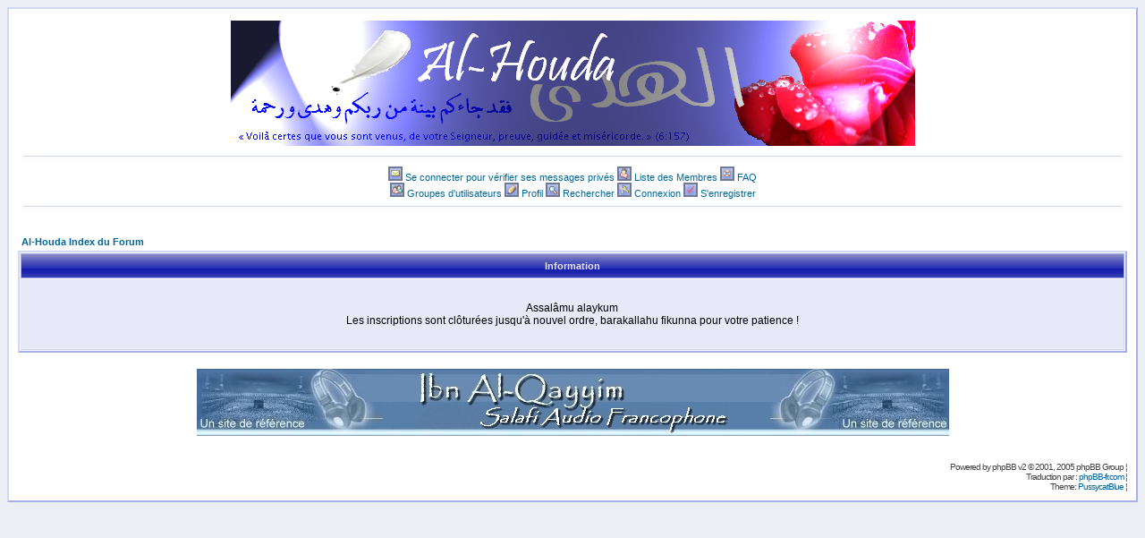

--- FILE ---
content_type: text/html
request_url: http://al.houda.free.fr/forum/profile.php?mode=register&sid=1d4c6b5566315cd0c43dbf2163f6db01
body_size: 6469
content:
<!DOCTYPE HTML PUBLIC "-//W3C//DTD HTML 4.01 Transitional//EN">
<html dir="LTR">
<head>
<meta http-equiv="Content-Type" content="text/html; charset=ISO-8859-1">
<meta http-equiv="Content-Style-Type" content="text/css">

<link rel="top" href="./index.php?sid=f0c49e6ed3b866ed6f2feeb120c9087a" title="Al-Houda Index du Forum" />
<link rel="search" href="./search.php?sid=f0c49e6ed3b866ed6f2feeb120c9087a" title="Rechercher" />
<link rel="help" href="./faq.php?sid=f0c49e6ed3b866ed6f2feeb120c9087a" title="FAQ" />
<link rel="author" href="./memberlist.php?sid=f0c49e6ed3b866ed6f2feeb120c9087a" title="Liste des Membres" />

<title>Al-Houda :: </title>
<link rel="stylesheet" href="templates/pussycatblue/pussycatblue.css" type="text/css">
<script language="JavaScript" src="bbcode_box/fade.js" type="text/javascript"></script></head>
<body>

<a name="top"></a>

<table width="100%" cellspacing="0" cellpadding="10" border="0" align="center">
   <tr>
      <td class="bodyline"><table cellspacing="0" cellpadding="0" border="0" width="100%">
         <tr>
            <td align="center" valign="top"><a href="index.php?sid=f0c49e6ed3b866ed6f2feeb120c9087a"><img src="templates/pussycatblue/images/logo_pcb_big.jpg" border="0" alt="Al-Houda Index du Forum" title="Al-Houda Index du Forum" vspace="3" /></a></td>
         </tr>
         <tr>
            <td align="center" valign="top">
               <hr />
                  <span class="mainmenu"><a href="privmsg.php?folder=inbox&amp;sid=f0c49e6ed3b866ed6f2feeb120c9087a" class="mainmenu"><img src="templates/pussycatblue/images/icon_mini_pm.gif" width="16" height="16" border="0" alt="Se connecter pour vérifier ses messages privés" /></a>
         <a href="privmsg.php?folder=inbox&amp;sid=f0c49e6ed3b866ed6f2feeb120c9087a" class="mainmenu">Se connecter pour vérifier ses messages privés</a>
         <a href="memberlist.php?sid=f0c49e6ed3b866ed6f2feeb120c9087a" class="mainmenu"><img src="templates/pussycatblue/images/icon_mini_members.gif" width="16" height="16" border="0" alt="Liste des Membres" /></a>
         <a href="memberlist.php?sid=f0c49e6ed3b866ed6f2feeb120c9087a" class="mainmenu">Liste des Membres</a>
         <a href="faq.php?sid=f0c49e6ed3b866ed6f2feeb120c9087a" class="mainmenu"><img src="templates/pussycatblue/images/icon_mini_faq.gif" width="16" height="16" border="0" alt="FAQ" />
         <a href="faq.php?sid=f0c49e6ed3b866ed6f2feeb120c9087a" class="mainmenu">FAQ</a>
         <a href="groupcp.php?sid=f0c49e6ed3b866ed6f2feeb120c9087a" class="mainmenu"><br /><img src="templates/pussycatblue/images/icon_mini_groups.gif" width="16" height="16" border="0" alt="Groupes d'utilisateurs" />
         <a href="groupcp.php?sid=f0c49e6ed3b866ed6f2feeb120c9087a" class="mainmenu">Groupes d'utilisateurs</a>
         <a href="profile.php?mode=editprofile&amp;sid=f0c49e6ed3b866ed6f2feeb120c9087a" class="mainmenu"><img src="templates/pussycatblue/images/icon_mini_profile.gif" width="16" height="16" border="0" alt="Profil" /></a>
         <a href="profile.php?mode=editprofile&amp;sid=f0c49e6ed3b866ed6f2feeb120c9087a" class="mainmenu">Profil</a>
         <a href="search.php?sid=f0c49e6ed3b866ed6f2feeb120c9087a" class="mainmenu"><img src="templates/pussycatblue/images/icon_mini_search.gif" width="16" height="16" border="0" alt="Rechercher" /></a>
         <a href="search.php?sid=f0c49e6ed3b866ed6f2feeb120c9087a" class="mainmenu">Rechercher</a>
         <a href="login.php?sid=f0c49e6ed3b866ed6f2feeb120c9087a" class="mainmenu"><img src="templates/pussycatblue/images/icon_mini_login.gif" width="16" height="16" border="0" alt="Connexion" /></a>
         <a href="login.php?sid=f0c49e6ed3b866ed6f2feeb120c9087a" class="mainmenu">Connexion</a>
         <a href="profile.php?mode=register&amp;sid=f0c49e6ed3b866ed6f2feeb120c9087a" class="mainmenu"><img src="templates/pussycatblue/images/icon_mini_register.gif" width="16" height="16" border="0" alt="S'enregistrer" /></a>
         <a href="profile.php?mode=register&amp;sid=f0c49e6ed3b866ed6f2feeb120c9087a" class="mainmenu">S'enregistrer</a>

            </span>
               <hr />						</span></td>
         </tr>
         </table>
      <br />

<table width="100%" cellspacing="2" cellpadding="2" border="0" align="center">
	<tr>
		<td align="left" class="nav"><a href="index.php?sid=f0c49e6ed3b866ed6f2feeb120c9087a" class="nav">Al-Houda Index du Forum</a></td>
	</tr>
</table>

<table class="forumline" width="100%" cellspacing="1" cellpadding="4" border="0">
	<tr>
		<th class="thHead" height="25"><b>Information</b></th>
	</tr>
	<tr>
		<td class="row1"><table width="100%" cellspacing="0" cellpadding="1" border="0">
			<tr>
				<td>&nbsp;</td>
			</tr>
			<tr>
				<td align="center"><span class="gen">Assalâmu alaykum <br> Les inscriptions sont clôturées jusqu'à nouvel ordre, barakallahu fikunna pour votre patience !</span></td>
			</tr>
			<tr>
				<td>&nbsp;</td>
			</tr>
		</table></td>
	</tr>
</table>

<br clear="all" />


<center><table cellspacing="3" border="0" align="center" cellpadding="0"><a href="http://ibnalqayyim.free.fr/" target="_blank"><img src="http://ibnalqayyim16.free.fr/IbnAl-Qayyim_header.jpg" alt="" border="0"/></a></table></center>
<div align="center"><span class="copyright"><br /></span></div>
<!--
	We request you retain the full copyright notice below including the link to www.phpbb.com.
	This not only gives respect to the large amount of time given freely by the developers
	but also helps build interest, traffic and use of phpBB 2.0. If you cannot (for good
	reason) retain the full copyright we request you at least leave in place the
	Powered by phpBB line, with phpBB linked to www.phpbb.com. If you refuse
	to include even this then support on our forums may be affected.

	The phpBB Group : 2002

	//
	// Reddev Styles (copyright from reddog)
	//

	- This Style is licensed for personal use ONLY (private/non commercial use).
	- You can not remove or modify my copyright notice and link.
	- You may not distribute this Style on any site without my permission.

	http://www.reddevboard.com/
// -->

<br />
<div align="right"><span class="copyright">Powered by <a href="http://www.phpbb.com/" class="copyright">phpBB</a> v2 &copy; 2001, 2005 phpBB Group ¦</br>
Traduction par : <a href="http://www.phpbb-fr.com/" target="_blank">phpBB-fr.com</a> ¦<br />
Theme: <a href="http://www.reddevboard.com/">PussycatBlue</a> ¦<br /></span></div>
		</td>
	</tr>
</table>

</body>
</html>

